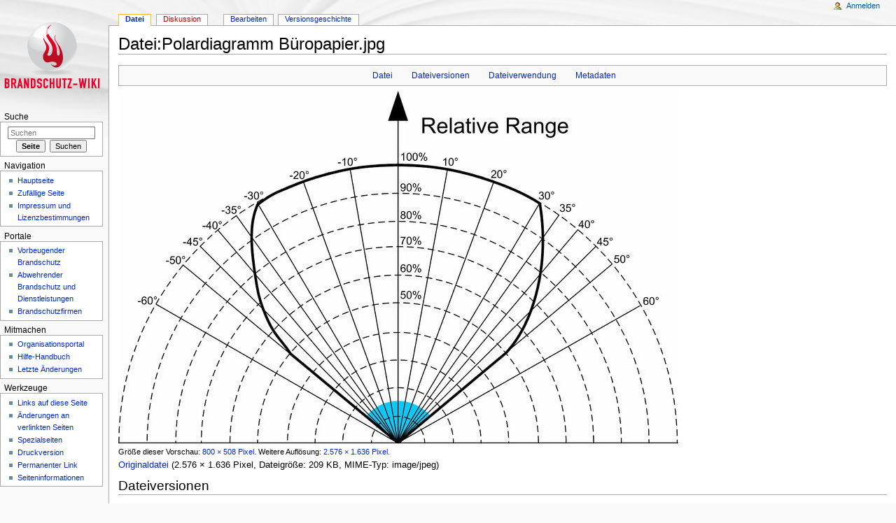

--- FILE ---
content_type: text/html; charset=UTF-8
request_url: https://www.brandschutz-wiki.de/index.php?title=Datei:Polardiagramm_B%C3%BCropapier.jpg
body_size: 5715
content:
<!DOCTYPE html>
<html lang="de" dir="ltr" class="client-nojs">
<head>
<meta charset="UTF-8" />
<title>Datei:Polardiagramm Büropapier.jpg – Brandschutz Wiki</title>
<meta http-equiv="X-UA-Compatible" content="IE=EDGE" />
<meta name="generator" content="MediaWiki 1.23.1" />
<link rel="alternate" type="application/x-wiki" title="Bearbeiten" href="/index.php?title=Datei:Polardiagramm_B%C3%BCropapier.jpg&amp;action=edit" />
<link rel="edit" title="Bearbeiten" href="/index.php?title=Datei:Polardiagramm_B%C3%BCropapier.jpg&amp;action=edit" />
<link rel="shortcut icon" href="/favicon.ico" />
<link rel="search" type="application/opensearchdescription+xml" href="/opensearch_desc.php" title="Brandschutz Wiki (de)" />
<link rel="EditURI" type="application/rsd+xml" href="https://www.brandschutz-wiki.de/api.php?action=rsd" />
<link rel="alternate" type="application/atom+xml" title="Atom-Feed für „Brandschutz Wiki“" href="/index.php?title=Spezial:Letzte_%C3%84nderungen&amp;feed=atom" />
<link rel="stylesheet" href="https://www.brandschutz-wiki.de/load.php?debug=false&amp;lang=de&amp;modules=mediawiki.legacy.commonPrint%2Cshared%7Cmediawiki.skinning.interface%7Cmediawiki.ui.button%7Cskins.monobook.styles&amp;only=styles&amp;skin=monobook&amp;*" />
<!--[if IE 6]><link rel="stylesheet" href="/skins/monobook/IE60Fixes.css?303" media="screen" /><![endif]-->
<!--[if IE 7]><link rel="stylesheet" href="/skins/monobook/IE70Fixes.css?303" media="screen" /><![endif]--><meta name="ResourceLoaderDynamicStyles" content="" />
<style>a:lang(ar),a:lang(kk-arab),a:lang(mzn),a:lang(ps),a:lang(ur){text-decoration:none}
/* cache key: brandschut1:resourceloader:filter:minify-css:7:940f71ad81d93197794c38ddf79e45a6 */</style>
<script src="https://www.brandschutz-wiki.de/load.php?debug=false&amp;lang=de&amp;modules=startup&amp;only=scripts&amp;skin=monobook&amp;*"></script>
<script>if(window.mw){
mw.config.set({"wgCanonicalNamespace":"File","wgCanonicalSpecialPageName":false,"wgNamespaceNumber":6,"wgPageName":"Datei:Polardiagramm_Büropapier.jpg","wgTitle":"Polardiagramm Büropapier.jpg","wgCurRevisionId":4086,"wgRevisionId":4086,"wgArticleId":126,"wgIsArticle":true,"wgIsRedirect":false,"wgAction":"view","wgUserName":null,"wgUserGroups":["*"],"wgCategories":[],"wgBreakFrames":false,"wgPageContentLanguage":"de","wgPageContentModel":"wikitext","wgSeparatorTransformTable":[",\t.",".\t,"],"wgDigitTransformTable":["",""],"wgDefaultDateFormat":"dmy","wgMonthNames":["","Januar","Februar","März","April","Mai","Juni","Juli","August","September","Oktober","November","Dezember"],"wgMonthNamesShort":["","Jan.","Feb.","Mär.","Apr.","Mai","Jun.","Jul.","Aug.","Sep.","Okt.","Nov.","Dez."],"wgRelevantPageName":"Datei:Polardiagramm_Büropapier.jpg","wgIsProbablyEditable":true,"wgRestrictionEdit":[],"wgRestrictionMove":[],"wgRestrictionUpload":[]});
}</script><script>if(window.mw){
mw.loader.implement("user.options",function($,jQuery){mw.user.options.set({"ccmeonemails":0,"cols":80,"date":"default","diffonly":0,"disablemail":0,"editfont":"default","editondblclick":0,"editsectiononrightclick":0,"enotifminoredits":0,"enotifrevealaddr":0,"enotifusertalkpages":1,"enotifwatchlistpages":1,"extendwatchlist":0,"fancysig":0,"forceeditsummary":0,"gender":"unknown","hideminor":0,"hidepatrolled":0,"imagesize":2,"math":1,"minordefault":0,"newpageshidepatrolled":0,"nickname":"","norollbackdiff":0,"numberheadings":0,"previewonfirst":0,"previewontop":1,"rcdays":7,"rclimit":50,"rows":25,"showhiddencats":0,"shownumberswatching":1,"showtoolbar":1,"skin":"monobook","stubthreshold":0,"thumbsize":2,"underline":2,"uselivepreview":0,"usenewrc":0,"watchcreations":1,"watchdefault":1,"watchdeletion":0,"watchlistdays":3,"watchlisthideanons":0,"watchlisthidebots":0,"watchlisthideliu":0,"watchlisthideminor":0,"watchlisthideown":0,"watchlisthidepatrolled":0,"watchmoves":0,"wllimit":250,
"useeditwarning":1,"prefershttps":1,"language":"de","variant-gan":"gan","variant-iu":"iu","variant-kk":"kk","variant-ku":"ku","variant-shi":"shi","variant-sr":"sr","variant-tg":"tg","variant-uz":"uz","variant-zh":"zh","searchNs0":true,"searchNs1":false,"searchNs2":false,"searchNs3":false,"searchNs4":false,"searchNs5":false,"searchNs6":false,"searchNs7":false,"searchNs8":false,"searchNs9":false,"searchNs10":false,"searchNs11":false,"searchNs12":false,"searchNs13":false,"searchNs14":false,"searchNs15":false,"variant":"de"});},{},{});mw.loader.implement("user.tokens",function($,jQuery){mw.user.tokens.set({"editToken":"+\\","patrolToken":false,"watchToken":false});},{},{});
/* cache key: brandschut1:resourceloader:filter:minify-js:7:06fa95991bdd5e9f19ab51f0dede0f64 */
}</script>
<script>if(window.mw){
mw.loader.load(["mediawiki.page.startup","mediawiki.legacy.wikibits","mediawiki.legacy.ajax"]);
}</script>
</head>
<body class="mediawiki ltr sitedir-ltr capitalize-all-nouns ns-6 ns-subject page-Datei_Polardiagramm_Büropapier_jpg skin-monobook action-view">
<div id="globalWrapper">
<div id="column-content"><div id="content" class="mw-body-primary" role="main">
	<a id="top"></a>
	
	<h1 id="firstHeading" class="firstHeading" lang="de"><span dir="auto">Datei:Polardiagramm Büropapier.jpg</span></h1>
	<div id="bodyContent" class="mw-body">
		<div id="siteSub">Aus Brandschutz Wiki</div>
		<div id="contentSub"></div>
		<div id="jump-to-nav" class="mw-jump">Wechseln zu: <a href="#column-one">Navigation</a>, <a href="#searchInput">Suche</a></div>

		<!-- start content -->
<div id="mw-content-text"><ul id="filetoc"><li><a href="#file">Datei</a></li>
<li><a href="#filehistory">Dateiversionen</a></li>
<li><a href="#filelinks">Dateiverwendung</a></li>
<li><a href="#metadata">Metadaten</a></li></ul><div class="fullImageLink" id="file"><a href="/images/c/ca/Polardiagramm_B%C3%BCropapier.jpg"><img alt="Datei:Polardiagramm Büropapier.jpg" src="/images/thumb/c/ca/Polardiagramm_B%C3%BCropapier.jpg/800px-Polardiagramm_B%C3%BCropapier.jpg" width="800" height="508" srcset="/images/thumb/c/ca/Polardiagramm_B%C3%BCropapier.jpg/1200px-Polardiagramm_B%C3%BCropapier.jpg 1.5x, /images/thumb/c/ca/Polardiagramm_B%C3%BCropapier.jpg/1600px-Polardiagramm_B%C3%BCropapier.jpg 2x" /></a><div class="mw-filepage-resolutioninfo">Größe dieser Vorschau: <a href="/images/thumb/c/ca/Polardiagramm_B%C3%BCropapier.jpg/800px-Polardiagramm_B%C3%BCropapier.jpg" class="mw-thumbnail-link">800 × 508 Pixel</a>. <span class="mw-filepage-other-resolutions">Weitere Auflösung: <a href="/images/c/ca/Polardiagramm_B%C3%BCropapier.jpg" class="mw-thumbnail-link">2.576 × 1.636 Pixel</a>.</span></div></div>
<div class="fullMedia"><a href="/images/c/ca/Polardiagramm_B%C3%BCropapier.jpg" class="internal" title="Polardiagramm Büropapier.jpg">Originaldatei</a> &#8206;<span class="fileInfo">(2.576 × 1.636 Pixel, Dateigröße: 209 KB, MIME-Typ: image/jpeg)</span>
</div>
<div id="mw-imagepage-content" lang="de" dir="ltr" class="mw-content-ltr">
<!-- 
NewPP limit report
CPU time usage: 0.000 seconds
Real time usage: 0.001 seconds
Preprocessor visited node count: 0/1000000
Preprocessor generated node count: 2/1000000
Post‐expand include size: 0/2097152 bytes
Template argument size: 0/2097152 bytes
Highest expansion depth: 0/40
Expensive parser function count: 0/100
-->

<!-- Saved in parser cache with key brandschut1:pcache:idhash:126-0!*!*!*!*!*!* and timestamp 20260119084850 and revision id 4086
 -->
</div><h2 id="filehistory">Dateiversionen</h2>
<div id="mw-imagepage-section-filehistory">
<p>Klicke auf einen Zeitpunkt, um diese Version zu laden.
</p>
<table class="wikitable filehistory">
<tr><td></td><th>Version vom</th><th>Vorschaubild</th><th>Maße</th><th>Benutzer</th><th>Kommentar</th></tr>
<tr><td>aktuell</td><td class='filehistory-selected' style='white-space: nowrap;'><a href="/images/c/ca/Polardiagramm_B%C3%BCropapier.jpg">12:06, 19. Okt. 2012</a></td><td><a href="/images/c/ca/Polardiagramm_B%C3%BCropapier.jpg"><img alt="Vorschaubild der Version vom 19. Oktober 2012, 12:06 Uhr" src="/images/thumb/c/ca/Polardiagramm_B%C3%BCropapier.jpg/120px-Polardiagramm_B%C3%BCropapier.jpg" width="120" height="76" /></a></td><td>2.576 × 1.636 <span style="white-space: nowrap;">(209 KB)</span></td><td><a href="/index.php?title=Benutzer:Admin&amp;action=edit&amp;redlink=1" class="new mw-userlink" title="Benutzer:Admin (Seite nicht vorhanden)">Admin</a> <span style="white-space: nowrap;"> <span class="mw-usertoollinks">(<a href="/index.php?title=Benutzer_Diskussion:Admin&amp;action=edit&amp;redlink=1" class="new" title="Benutzer Diskussion:Admin (Seite nicht vorhanden)">Diskussion</a> | <a href="/index.php?title=Spezial:Beitr%C3%A4ge/Admin" title="Spezial:Beiträge/Admin">Beiträge</a>)</span></span></td><td dir="ltr"></td></tr>
</table>

</div>
<ul>
<li id="mw-imagepage-upload-disallowed">Du kannst diese Datei nicht überschreiben.</li>
</ul>
<h2 id="filelinks">Dateiverwendung</h2>
<div id='mw-imagepage-section-linkstoimage'>
<p>Die folgende Seite verwendet diese Datei:
</p><ul class="mw-imagepage-linkstoimage">
<li class="mw-imagepage-linkstoimage-ns0"><a href="/index.php?title=Flammenmelder_DIN_EN_54_Teil_10" title="Flammenmelder DIN EN 54 Teil 10">Flammenmelder DIN EN 54 Teil 10</a></li>
</ul>
</div>
<h2 id="metadata">Metadaten</h2>
<div class="mw-imagepage-section-metadata">Diese Datei enthält weitere Informationen, die in der Regel von der Digitalkamera oder dem verwendeten Scanner stammen. Durch nachträgliche Bearbeitung der Originaldatei können einige Details verändert worden sein.<table id="mw_metadata" class="mw_metadata">
<tr class="exif-orientation collapsable">
<th>Kameraausrichtung</th>
<td>Normal</td>
</tr><tr class="exif-xresolution collapsable">
<th>Horizontale Auflösung</th>
<td>1.200 dpi</td>
</tr><tr class="exif-yresolution collapsable">
<th>Vertikale Auflösung</th>
<td>1.200 dpi</td>
</tr><tr class="exif-software collapsable">
<th>Software</th>
<td>Adobe Photoshop Elements 9.0 Windows</td>
</tr><tr class="exif-datetime collapsable">
<th>Speicherzeitpunkt</th>
<td>13:02, 19. Okt. 2012</td>
</tr><tr class="exif-colorspace collapsable">
<th>Farbraum</th>
<td>sRGB</td>
</tr></table>
</div>
</div><div class="printfooter">
Von „<a href="https://www.brandschutz-wiki.de/index.php?title=Datei:Polardiagramm_Büropapier.jpg&amp;oldid=4086">https://www.brandschutz-wiki.de/index.php?title=Datei:Polardiagramm_Büropapier.jpg&amp;oldid=4086</a>“</div>
		<div id='catlinks' class='catlinks catlinks-allhidden'></div>		<!-- end content -->
				<div class="visualClear"></div>
	</div>
</div></div>
<div id="column-one">
	<h2>Navigationsmenü</h2>
	<div id="p-cactions" class="portlet" role="navigation">
		<h3>Ansichten</h3>
		<div class="pBody">
			<ul>
				<li id="ca-nstab-image" class="selected"><a href="/index.php?title=Datei:Polardiagramm_B%C3%BCropapier.jpg" title="Dateiseite anzeigen [c]" accesskey="c">Datei</a></li>
				<li id="ca-talk" class="new"><a href="/index.php?title=Datei_Diskussion:Polardiagramm_B%C3%BCropapier.jpg&amp;action=edit&amp;redlink=1" title="Diskussion zum Seiteninhalt [t]" accesskey="t">Diskussion</a></li>
				<li id="ca-edit"><a href="/index.php?title=Datei:Polardiagramm_B%C3%BCropapier.jpg&amp;action=edit" title="Seite bearbeiten. Bitte vor dem Speichern die Vorschaufunktion benutzen. [e]" accesskey="e">Bearbeiten</a></li>
				<li id="ca-history"><a href="/index.php?title=Datei:Polardiagramm_B%C3%BCropapier.jpg&amp;action=history" rel="archives" title="Frühere Versionen dieser Seite [h]" accesskey="h">Versionsgeschichte</a></li>
			</ul>
		</div>
	</div>
	<div class="portlet" id="p-personal" role="navigation">
		<h3>Meine Werkzeuge</h3>
		<div class="pBody">
			<ul>
				<li id="pt-login"><a href="/index.php?title=Spezial:Anmelden&amp;returnto=Datei%3APolardiagramm+B%C3%BCropapier.jpg" title="Sich anzumelden wird zwar gerne gesehen, ist aber keine Pflicht. [o]" accesskey="o">Anmelden</a></li>
			</ul>
		</div>
	</div>
	<div class="portlet" id="p-logo" role="banner">
<a href="/index.php?title=Hauptseite" style="background-image: url(skins/monobook/logo.png);" title="Hauptseite"></a>
	</div>
	<div id="p-search" class="portlet" role="search">
		<h3><label for="searchInput">Suche</label></h3>
		<div id="searchBody" class="pBody">
			<form action="/index.php" id="searchform">
				<input type='hidden' name="title" value="Spezial:Suche"/>
				<input type="search" name="search" placeholder="Suchen" title="Brandschutz Wiki durchsuchen [f]" accesskey="f" id="searchInput" />
				<input type="submit" name="go" value="Seite" title="Gehe direkt zu der Seite, die exakt dem eingegebenen Namen entspricht." id="searchGoButton" class="searchButton" />&#160;
				<input type="submit" name="fulltext" value="Suchen" title="Suche nach Seiten, die diesen Text enthalten" id="mw-searchButton" class="searchButton" />
			</form>

					</div>
	</div>
	<div class="generated-sidebar portlet" id="p-Navigation" role="navigation">
		<h3>Navigation</h3>
		<div class='pBody'>
			<ul>
				<li id="n-mainpage"><a href="/index.php?title=Hauptseite" title="Hauptseite anzeigen [z]" accesskey="z">Hauptseite</a></li>
				<li id="n-randompage"><a href="/index.php?title=Spezial:Zuf%C3%A4llige_Seite" title="Zufällige Seite aufrufen [x]" accesskey="x">Zufällige Seite</a></li>
				<li id="n-Impressum-und-Lizenzbestimmungen"><a href="/index.php?title=Brandschutz_Wiki:Impressum">Impressum und Lizenzbestimmungen</a></li>
			</ul>
		</div>
	</div>
	<div class="generated-sidebar portlet" id="p-Portale" role="navigation">
		<h3>Portale</h3>
		<div class='pBody'>
			<ul>
				<li id="n-Vorbeugender-Brandschutz"><a href="/index.php?title=Portal:Vorbeugender_Brandschutz">Vorbeugender Brandschutz</a></li>
				<li id="n-Abwehrender-Brandschutz-und-Dienstleistungen"><a href="/index.php?title=Portal:Abwehrender_Brandschutz_und_Dienstleistungen">Abwehrender Brandschutz und Dienstleistungen</a></li>
				<li id="n-Brandschutzfirmen"><a href="/index.php?title=Kategorie:Brandschutzfirmen">Brandschutzfirmen</a></li>
			</ul>
		</div>
	</div>
	<div class="generated-sidebar portlet" id="p-Mitmachen" role="navigation">
		<h3>Mitmachen</h3>
		<div class='pBody'>
			<ul>
				<li id="n-Organisationsportal"><a href="/index.php?title=Brandschutz_Wiki:Gemeinschaftsportal">Organisationsportal</a></li>
				<li id="n-Hilfe-Handbuch"><a href="https://www.mediawiki.org/wiki/Special:MyLanguage/Help:Contents">Hilfe-Handbuch</a></li>
				<li id="n-recentchanges"><a href="/index.php?title=Spezial:Letzte_%C3%84nderungen" title="Liste der letzten Änderungen in Brandschutz Wiki [r]" accesskey="r">Letzte Änderungen</a></li>
			</ul>
		</div>
	</div>
	<div class="portlet" id="p-tb" role="navigation">
		<h3>Werkzeuge</h3>
		<div class="pBody">
			<ul>
				<li id="t-whatlinkshere"><a href="/index.php?title=Spezial:Linkliste/Datei:Polardiagramm_B%C3%BCropapier.jpg" title="Liste aller Seiten, die hierher verlinken [j]" accesskey="j">Links auf diese Seite</a></li>
				<li id="t-recentchangeslinked"><a href="/index.php?title=Spezial:%C3%84nderungen_an_verlinkten_Seiten/Datei:Polardiagramm_B%C3%BCropapier.jpg" title="Letzte Änderungen an Seiten, die von hier verlinkt sind [k]" accesskey="k">Änderungen an verlinkten Seiten</a></li>
				<li id="t-specialpages"><a href="/index.php?title=Spezial:Spezialseiten" title="Liste aller Spezialseiten [q]" accesskey="q">Spezialseiten</a></li>
				<li id="t-print"><a href="/index.php?title=Datei:Polardiagramm_B%C3%BCropapier.jpg&amp;printable=yes" rel="alternate" title="Druckansicht dieser Seite [p]" accesskey="p">Druckversion</a></li>
				<li id="t-permalink"><a href="/index.php?title=Datei:Polardiagramm_B%C3%BCropapier.jpg&amp;oldid=4086" title="Dauerhafter Link zu dieser Seitenversion">Permanenter Link</a></li>
				<li id="t-info"><a href="/index.php?title=Datei:Polardiagramm_B%C3%BCropapier.jpg&amp;action=info">Seiteninformationen</a></li>
			</ul>
		</div>
	</div>
</div><!-- end of the left (by default at least) column -->
<div class="visualClear"></div>
<div id="footer" role="contentinfo">
	<div id="f-poweredbyico">
		<a href="//www.mediawiki.org/"><img src="/skins/common/images/poweredby_mediawiki_88x31.png" alt="Powered by MediaWiki" width="88" height="31" /></a>
	</div>
	<ul id="f-list">
		<li id="lastmod"> Diese Seite wurde zuletzt am 19. Oktober 2012 um 12:06 Uhr geändert.</li>
		<li id="viewcount">Diese Seite wurde bisher 6.260 mal abgerufen.</li>
		<li id="privacy"><a href="/index.php?title=Brandschutz_Wiki:Datenschutz" title="Brandschutz Wiki:Datenschutz">Datenschutz</a></li>
		<li id="about"><a href="/index.php?title=Brandschutz_Wiki:%C3%9Cber_Brandschutz_Wiki" title="Brandschutz Wiki:Über Brandschutz Wiki">Über Brandschutz Wiki</a></li>
		<li id="disclaimer"><a href="/index.php?title=Brandschutz_Wiki:Impressum" title="Brandschutz Wiki:Impressum">Impressum</a></li>
	</ul>
</div>
</div>
<script>/*<![CDATA[*/window.jQuery && jQuery.ready();/*]]>*/</script><script>if(window.mw){
mw.loader.state({"site":"ready","user":"ready","user.groups":"ready"});
}</script>
<script>if(window.mw){
mw.loader.load(["mediawiki.action.view.postEdit","mediawiki.action.view.metadata","mediawiki.user","mediawiki.hidpi","mediawiki.page.ready","mediawiki.searchSuggest"],null,true);
}</script>
<script>if(window.mw){
mw.config.set({"wgBackendResponseTime":330});
}</script></body></html>

--- FILE ---
content_type: text/javascript; charset=utf-8
request_url: https://www.brandschutz-wiki.de/load.php?debug=false&lang=de&modules=startup&only=scripts&skin=monobook&*
body_size: 3603
content:
var mediaWikiLoadStart=(new Date()).getTime();function isCompatible(ua){if(ua===undefined){ua=navigator.userAgent;}return!((ua.indexOf('MSIE')!==-1&&parseFloat(ua.split('MSIE')[1])<6)||(ua.indexOf('Firefox/')!==-1&&parseFloat(ua.split('Firefox/')[1])<3)||ua.match(/BlackBerry[^\/]*\/[1-5]\./)||ua.match(/webOS\/1\.[0-4]/)||ua.match(/PlayStation/i)||ua.match(/SymbianOS|Series60/)||ua.match(/NetFront/)||ua.match(/Opera Mini/)||ua.match(/S40OviBrowser/)||(ua.match(/Glass/)&&ua.match(/Android/)));}var startUp=function(){mw.config=new mw.Map(true);mw.loader.addSource({"local":{"loadScript":"/load.php","apiScript":"/api.php"}});mw.loader.register([["site","1588266307",[],"site"],["noscript","1588266307",[],"noscript"],["startup","1687735353",[],"startup"],["filepage","1588266307"],["user.groups","1588266307",[],"user"],["user","1588266308",[],"user"],["user.cssprefs","1404821975",["mediawiki.user"],"private"],["user.options","1404821975",[],"private"],["user.tokens","1404821975",[],"private"],
["mediawiki.language.data","1588266308",["mediawiki.language.init"]],["mediawiki.skinning.elements","1608279729"],["mediawiki.skinning.content","1608279729"],["mediawiki.skinning.interface","1608279729"],["skins.cologneblue","1608279729"],["skins.modern","1608279729"],["skins.vector.styles","1608279729"],["skins.monobook.styles","1608279729"],["skins.vector.js","1608279729",["jquery.throttle-debounce"]],["skins.vector.collapsibleNav","1608279729",["jquery.client","jquery.cookie","jquery.tabIndex"]],["jquery","1588266308"],["jquery.appear","1588266308"],["jquery.arrowSteps","1588266308"],["jquery.async","1588266308"],["jquery.autoEllipsis","1588266308",["jquery.highlightText"]],["jquery.badge","1588266308",["mediawiki.language"]],["jquery.byteLength","1588266308"],["jquery.byteLimit","1588266308",["jquery.byteLength"]],["jquery.checkboxShiftClick","1588266308"],["jquery.chosen","1588266308"],["jquery.client","1588266308"],["jquery.color","1588266308",["jquery.colorUtil"]],[
"jquery.colorUtil","1588266308"],["jquery.cookie","1588266308"],["jquery.delayedBind","1588266308"],["jquery.expandableField","1588266308"],["jquery.farbtastic","1588266308",["jquery.colorUtil"]],["jquery.footHovzer","1588266308"],["jquery.form","1588266308"],["jquery.fullscreen","1588266309"],["jquery.getAttrs","1588266309"],["jquery.hidpi","1588266309"],["jquery.highlightText","1588266309",["jquery.mwExtension"]],["jquery.hoverIntent","1588266309"],["jquery.json","1588266309"],["jquery.localize","1588266309"],["jquery.makeCollapsible","1588266314"],["jquery.mockjax","1588266309"],["jquery.mw-jump","1588266309"],["jquery.mwExtension","1588266309"],["jquery.placeholder","1588266309"],["jquery.qunit","1588266309"],["jquery.qunit.completenessTest","1588266309",["jquery.qunit"]],["jquery.spinner","1588266309"],["jquery.jStorage","1588266309",["jquery.json"]],["jquery.suggestions","1588266309",["jquery.highlightText"]],["jquery.tabIndex","1588266309"],["jquery.tablesorter","1632244050",[
"jquery.mwExtension","mediawiki.language.months"]],["jquery.textSelection","1588266309",["jquery.client"]],["jquery.throttle-debounce","1588266309"],["jquery.validate","1588266309"],["jquery.xmldom","1588266309"],["jquery.tipsy","1588266309"],["jquery.ui.core","1588266309",[],"jquery.ui"],["jquery.ui.widget","1588266309",[],"jquery.ui"],["jquery.ui.mouse","1588266309",["jquery.ui.widget"],"jquery.ui"],["jquery.ui.position","1588266309",[],"jquery.ui"],["jquery.ui.draggable","1588266309",["jquery.ui.core","jquery.ui.mouse","jquery.ui.widget"],"jquery.ui"],["jquery.ui.droppable","1588266309",["jquery.ui.core","jquery.ui.draggable","jquery.ui.mouse","jquery.ui.widget"],"jquery.ui"],["jquery.ui.resizable","1588266309",["jquery.ui.core","jquery.ui.mouse","jquery.ui.widget"],"jquery.ui"],["jquery.ui.selectable","1588266310",["jquery.ui.core","jquery.ui.mouse","jquery.ui.widget"],"jquery.ui"],["jquery.ui.sortable","1588266310",["jquery.ui.core","jquery.ui.mouse","jquery.ui.widget"],
"jquery.ui"],["jquery.ui.accordion","1588266310",["jquery.ui.core","jquery.ui.widget"],"jquery.ui"],["jquery.ui.autocomplete","1588266310",["jquery.ui.core","jquery.ui.position","jquery.ui.widget"],"jquery.ui"],["jquery.ui.button","1588266310",["jquery.ui.core","jquery.ui.widget"],"jquery.ui"],["jquery.ui.datepicker","1588266310",["jquery.ui.core"],"jquery.ui"],["jquery.ui.dialog","1588266310",["jquery.ui.button","jquery.ui.core","jquery.ui.draggable","jquery.ui.mouse","jquery.ui.position","jquery.ui.resizable","jquery.ui.widget"],"jquery.ui"],["jquery.ui.progressbar","1588266310",["jquery.ui.core","jquery.ui.widget"],"jquery.ui"],["jquery.ui.slider","1588266310",["jquery.ui.core","jquery.ui.mouse","jquery.ui.widget"],"jquery.ui"],["jquery.ui.tabs","1588266310",["jquery.ui.core","jquery.ui.widget"],"jquery.ui"],["jquery.effects.core","1588266310",[],"jquery.ui"],["jquery.effects.blind","1588266310",["jquery.effects.core"],"jquery.ui"],["jquery.effects.bounce","1588266310",[
"jquery.effects.core"],"jquery.ui"],["jquery.effects.clip","1588266310",["jquery.effects.core"],"jquery.ui"],["jquery.effects.drop","1588266310",["jquery.effects.core"],"jquery.ui"],["jquery.effects.explode","1588266310",["jquery.effects.core"],"jquery.ui"],["jquery.effects.fade","1588266310",["jquery.effects.core"],"jquery.ui"],["jquery.effects.fold","1588266310",["jquery.effects.core"],"jquery.ui"],["jquery.effects.highlight","1588266310",["jquery.effects.core"],"jquery.ui"],["jquery.effects.pulsate","1588266310",["jquery.effects.core"],"jquery.ui"],["jquery.effects.scale","1588266310",["jquery.effects.core"],"jquery.ui"],["jquery.effects.shake","1588266310",["jquery.effects.core"],"jquery.ui"],["jquery.effects.slide","1588266310",["jquery.effects.core"],"jquery.ui"],["jquery.effects.transfer","1588266310",["jquery.effects.core"],"jquery.ui"],["moment","1588266310"],["mediawiki","1588266310"],["mediawiki.api","1588266310",["mediawiki.util"]],["mediawiki.api.category","1588266310",[
"mediawiki.Title","mediawiki.api"]],["mediawiki.api.edit","1588266310",["mediawiki.Title","mediawiki.api","user.tokens"]],["mediawiki.api.login","1588266310",["mediawiki.api"]],["mediawiki.api.parse","1588266310",["mediawiki.api"]],["mediawiki.api.watch","1588266310",["mediawiki.api","user.tokens"]],["mediawiki.debug","1588266310",["jquery.footHovzer","jquery.tipsy"]],["mediawiki.debug.init","1588266310",["mediawiki.debug"]],["mediawiki.feedback","1588266311",["jquery.ui.dialog","mediawiki.Title","mediawiki.api.edit","mediawiki.jqueryMsg"]],["mediawiki.hidpi","1588266311",["jquery.hidpi"]],["mediawiki.hlist","1588266311",["jquery.client"]],["mediawiki.htmlform","1594192511"],["mediawiki.icon","1588266311"],["mediawiki.inspect","1588266311",["jquery.byteLength","jquery.json"]],["mediawiki.notification","1588266311",["mediawiki.page.startup"]],["mediawiki.notify","1588266311"],["mediawiki.searchSuggest","1588266314",["jquery.client","jquery.placeholder","jquery.suggestions",
"mediawiki.api"]],["mediawiki.Title","1588266311",["jquery.byteLength","mediawiki.util"]],["mediawiki.toc","1588266313",["jquery.cookie"]],["mediawiki.Uri","1588266311"],["mediawiki.user","1588266311",["jquery.cookie","mediawiki.api","user.options","user.tokens"]],["mediawiki.util","1588266311",["jquery.client","jquery.mwExtension","mediawiki.notify","mediawiki.toc"]],["mediawiki.action.edit","1588266311",["jquery.byteLimit","jquery.textSelection","mediawiki.action.edit.styles"]],["mediawiki.action.edit.styles","1588266311"],["mediawiki.action.edit.collapsibleFooter","1588266311",["jquery.cookie","jquery.makeCollapsible","mediawiki.icon"]],["mediawiki.action.edit.preview","1588266311",["jquery.form","jquery.spinner","mediawiki.action.history.diff"]],["mediawiki.action.history","1588266311",[],"mediawiki.action.history"],["mediawiki.action.history.diff","1588266311",[],"mediawiki.action.history"],["mediawiki.action.view.dblClickEdit","1588266311",["mediawiki.page.startup",
"mediawiki.util"]],["mediawiki.action.view.metadata","1588268623"],["mediawiki.action.view.postEdit","1588266314",["jquery.cookie","mediawiki.jqueryMsg"]],["mediawiki.action.view.redirectToFragment","1588266311",["jquery.client"]],["mediawiki.action.view.rightClickEdit","1588266311"],["mediawiki.action.edit.editWarning","1588268612",["mediawiki.jqueryMsg"]],["mediawiki.action.watch.ajax","1404821975",["mediawiki.page.watch.ajax"]],["mediawiki.language","1588266311",["mediawiki.cldr","mediawiki.language.data"]],["mediawiki.cldr","1588266311",["mediawiki.libs.pluralruleparser"]],["mediawiki.libs.pluralruleparser","1588266311"],["mediawiki.language.init","1588266311"],["mediawiki.jqueryMsg","1588266311",["mediawiki.language","mediawiki.util"]],["mediawiki.language.months","1632244050",["mediawiki.language"]],["mediawiki.libs.jpegmeta","1588266312"],["mediawiki.page.gallery","1588266312"],["mediawiki.page.ready","1588266312",["jquery.checkboxShiftClick","jquery.makeCollapsible",
"jquery.mw-jump","jquery.placeholder","mediawiki.util"]],["mediawiki.page.startup","1588266312",["mediawiki.util"]],["mediawiki.page.patrol.ajax","1626773881",["jquery.spinner","mediawiki.Title","mediawiki.api","mediawiki.notify","mediawiki.page.startup","mediawiki.util","user.tokens"]],["mediawiki.page.watch.ajax","1594192422",["jquery.mwExtension","mediawiki.api.watch","mediawiki.notify","mediawiki.page.startup","mediawiki.util"]],["mediawiki.page.image.pagination","1588266312",["jquery.spinner"]],["mediawiki.special","1588266312"],["mediawiki.special.block","1588266312",["mediawiki.util"]],["mediawiki.special.changeemail","1687735353",["mediawiki.util"]],["mediawiki.special.changeslist","1588266312"],["mediawiki.special.changeslist.legend","1588266312"],["mediawiki.special.changeslist.legend.js","1588266312",["jquery.cookie","jquery.makeCollapsible"]],["mediawiki.special.changeslist.enhanced","1588266312"],["mediawiki.special.movePage","1588266312",["jquery.byteLimit"]],[
"mediawiki.special.pagesWithProp","1588266312"],["mediawiki.special.preferences","1594193917",["mediawiki.language"]],["mediawiki.special.recentchanges","1588266312",["mediawiki.special"]],["mediawiki.special.search","1588428867"],["mediawiki.special.undelete","1588266312"],["mediawiki.special.upload","1594192511",["mediawiki.libs.jpegmeta","mediawiki.util"]],["mediawiki.special.userlogin.common.styles","1588266312"],["mediawiki.special.userlogin.signup.styles","1588266312"],["mediawiki.special.userlogin.login.styles","1588266312"],["mediawiki.special.userlogin.common.js","1588330131"],["mediawiki.special.userlogin.signup.js","1588266312",["jquery.throttle-debounce","mediawiki.api","mediawiki.jqueryMsg"]],["mediawiki.special.javaScriptTest","1588266312",["jquery.qunit"]],["mediawiki.special.version","1588266312"],["mediawiki.legacy.ajax","1608279730",["mediawiki.legacy.wikibits","mediawiki.util"]],["mediawiki.legacy.commonPrint","1608279729"],["mediawiki.legacy.config","1608279730",[
"mediawiki.legacy.wikibits"]],["mediawiki.legacy.protect","1608279730",["jquery.byteLimit"]],["mediawiki.legacy.shared","1608279729"],["mediawiki.legacy.oldshared","1608279730"],["mediawiki.legacy.upload","1608279730",["jquery.spinner","mediawiki.Title","mediawiki.api","mediawiki.util"]],["mediawiki.legacy.wikibits","1608279730",["mediawiki.util"]],["mediawiki.ui","1588266312"],["mediawiki.ui.button","1588266307"],["oojs","1588266312"],["oojs-ui","1588266312",["oojs"]]]);mw.config.set({"wgLoadScript":"/load.php","debug":false,"skin":"monobook","stylepath":"/skins","wgUrlProtocols":"http\\:\\/\\/|https\\:\\/\\/|ftp\\:\\/\\/|ftps\\:\\/\\/|ssh\\:\\/\\/|sftp\\:\\/\\/|irc\\:\\/\\/|ircs\\:\\/\\/|xmpp\\:|sip\\:|sips\\:|gopher\\:\\/\\/|telnet\\:\\/\\/|nntp\\:\\/\\/|worldwind\\:\\/\\/|mailto\\:|tel\\:|sms\\:|news\\:|svn\\:\\/\\/|git\\:\\/\\/|mms\\:\\/\\/|bitcoin\\:|magnet\\:|urn\\:|geo\\:|\\/\\/","wgArticlePath":"/index.php?title=$1","wgScriptPath":"","wgScriptExtension":".php","wgScript":
"/index.php","wgSearchType":null,"wgVariantArticlePath":false,"wgActionPaths":{},"wgServer":"https://www.brandschutz-wiki.de","wgUserLanguage":"de","wgContentLanguage":"de","wgVersion":"1.23.1","wgEnableAPI":true,"wgEnableWriteAPI":true,"wgMainPageTitle":"Hauptseite","wgFormattedNamespaces":{"-2":"Medium","-1":"Spezial","0":"","1":"Diskussion","2":"Benutzer","3":"Benutzer Diskussion","4":"Brandschutz Wiki","5":"Brandschutz Wiki Diskussion","6":"Datei","7":"Datei Diskussion","8":"MediaWiki","9":"MediaWiki Diskussion","10":"Vorlage","11":"Vorlage Diskussion","12":"Hilfe","13":"Hilfe Diskussion","14":"Kategorie","15":"Kategorie Diskussion"},"wgNamespaceIds":{"medium":-2,"spezial":-1,"":0,"diskussion":1,"benutzer":2,"benutzer_diskussion":3,"brandschutz_wiki":4,"brandschutz_wiki_diskussion":5,"datei":6,"datei_diskussion":7,"mediawiki":8,"mediawiki_diskussion":9,"vorlage":10,"vorlage_diskussion":11,"hilfe":12,"hilfe_diskussion":13,"kategorie":14,"kategorie_diskussion":15,"bild":6,
"bild_diskussion":7,"benutzerin":2,"benutzerin_diskussion":3,"image":6,"image_talk":7,"media":-2,"special":-1,"talk":1,"user":2,"user_talk":3,"project":4,"project_talk":5,"file":6,"file_talk":7,"mediawiki_talk":9,"template":10,"template_talk":11,"help":12,"help_talk":13,"category":14,"category_talk":15},"wgContentNamespaces":[0],"wgSiteName":"Brandschutz Wiki","wgFileExtensions":["png","jpg","jpeg","ppt","ogg","odt","pdf","gif","doc"],"wgDBname":"brandschut1","wgFileCanRotate":true,"wgAvailableSkins":{"monobook":"MonoBook","myskin":"MySkin","nostalgia":"Nostalgia","simple":"Simple","standard":"Standard","vector":"Vector","cologneblue":"CologneBlue","modern":"Modern","chick":"Chick"},"wgExtensionAssetsPath":"/extensions","wgCookiePrefix":"brandschut1","wgResourceLoaderMaxQueryLength":-1,"wgCaseSensitiveNamespaces":[],"wgLegalTitleChars":" %!\"$\u0026'()*,\\-./0-9:;=?@A-Z\\\\\\^_`a-z~+\\u0080-\\uFFFF","wgResourceLoaderStorageVersion":1,"wgResourceLoaderStorageEnabled":false});};if(
isCompatible()){document.write("\u003Cscript src=\"/load.php?debug=false\u0026amp;lang=de\u0026amp;modules=jquery%2Cmediawiki\u0026amp;only=scripts\u0026amp;skin=monobook\u0026amp;version=20200430T170510Z\"\u003E\u003C/script\u003E");};
/* cache key: brandschut1:resourceloader:filter:minify-js:7:ddc6f2949f574f4cb0bb2a7ab067b8a8 */

--- FILE ---
content_type: text/javascript; charset=utf-8
request_url: https://www.brandschutz-wiki.de/load.php?debug=false&lang=de&modules=jquery.client%2Ccookie%2CmwExtension%7Cmediawiki.legacy.ajax%2Cwikibits%7Cmediawiki.notify%2Ctoc%2Cutil%7Cmediawiki.page.startup&skin=monobook&version=20201218T082210Z&*
body_size: 7180
content:
mw.loader.implement("jquery.client",function($,jQuery){(function($){var profileCache={};$.client={profile:function(nav){if(nav===undefined){nav=window.navigator;}if(profileCache[nav.userAgent+'|'+nav.platform]!==undefined){return profileCache[nav.userAgent+'|'+nav.platform];}var versionNumber,key=nav.userAgent+'|'+nav.platform,uk='unknown',x='x',wildUserAgents=['Opera','Navigator','Minefield','KHTML','Chrome','PLAYSTATION 3','Iceweasel'],userAgentTranslations=[[/(Firefox|MSIE|KHTML,?\slike\sGecko|Konqueror)/,''],['Chrome Safari','Chrome'],['KHTML','Konqueror'],['Minefield','Firefox'],['Navigator','Netscape'],['PLAYSTATION 3','PS3']],versionPrefixes=['camino','chrome','firefox','iceweasel','netscape','netscape6','opera','version','konqueror','lynx','msie','safari','ps3','android'],versionSuffix='(\\/|\\;?\\s|)([a-z0-9\\.\\+]*?)(\\;|dev|rel|\\)|\\s|$)',names=['camino','chrome','firefox','iceweasel','netscape','konqueror','lynx','msie','opera','safari','ipod','iphone','blackberry','ps3',
'rekonq','android'],nameTranslations=[],layouts=['gecko','konqueror','msie','trident','opera','webkit'],layoutTranslations=[['konqueror','khtml'],['msie','trident'],['opera','presto']],layoutVersions=['applewebkit','gecko','trident'],platforms=['win','wow64','mac','linux','sunos','solaris','iphone'],platformTranslations=[['sunos','solaris'],['wow64','win']],translate=function(source,translations){var i;for(i=0;i<translations.length;i++){source=source.replace(translations[i][0],translations[i][1]);}return source;},ua=nav.userAgent,match,name=uk,layout=uk,layoutversion=uk,platform=uk,version=x;if(match=new RegExp('('+wildUserAgents.join('|')+')').exec(ua)){ua=translate(ua,userAgentTranslations);}ua=ua.toLowerCase();if(match=new RegExp('('+names.join('|')+')').exec(ua)){name=translate(match[1],nameTranslations);}if(match=new RegExp('('+layouts.join('|')+')').exec(ua)){layout=translate(match[1],layoutTranslations);}if(match=new RegExp('('+layoutVersions.join('|')+')\\\/(\\d+)').exec(ua)){
layoutversion=parseInt(match[2],10);}if(match=new RegExp('('+platforms.join('|')+')').exec(nav.platform.toLowerCase())){platform=translate(match[1],platformTranslations);}if(match=new RegExp('('+versionPrefixes.join('|')+')'+versionSuffix).exec(ua)){version=match[3];}if(name==='safari'&&version>400){version='2.0';}if(name==='opera'&&version>=9.8){match=ua.match(/\bversion\/([0-9\.]*)/);if(match&&match[1]){version=match[1];}else{version='10';}}if(name==='chrome'&&(match=ua.match(/\bopr\/([0-9\.]*)/))){if(match[1]){name='opera';version=match[1];}}if(layout==='trident'&&layoutversion>=7&&(match=ua.match(/\brv[ :\/]([0-9\.]*)/))){if(match[1]){name='msie';version=match[1];}}if(match=ua.match(/\bsilk\/([0-9.\-_]*)/)){if(match[1]){name='silk';version=match[1];}}versionNumber=parseFloat(version,10)||0.0;return profileCache[key]={name:name,layout:layout,layoutVersion:layoutversion,platform:platform,version:version,versionBase:(version!==x?Math.floor(versionNumber).toString():x),versionNumber:
versionNumber};},test:function(map,profile,exactMatchOnly){var conditions,dir,i,op,val,j,pieceVersion,pieceVal,compare;profile=$.isPlainObject(profile)?profile:$.client.profile();if(map.ltr&&map.rtl){dir=$('body').is('.rtl')?'rtl':'ltr';map=map[dir];}if(typeof map!=='object'||map[profile.name]===undefined){return!exactMatchOnly;}conditions=map[profile.name];if(conditions===false){return false;}if(conditions===null){return true;}for(i=0;i<conditions.length;i++){op=conditions[i][0];val=conditions[i][1];if(typeof val==='string'){pieceVersion=profile.version.toString().split('.');pieceVal=val.split('.');while(pieceVersion.length<pieceVal.length){pieceVersion.push('0');}while(pieceVal.length<pieceVersion.length){pieceVal.push('0');}compare=0;for(j=0;j<pieceVersion.length;j++){if(Number(pieceVersion[j])<Number(pieceVal[j])){compare=-1;break;}else if(Number(pieceVersion[j])>Number(pieceVal[j])){compare=1;break;}}if(!(eval(''+compare+op+'0'))){return false;}}else if(typeof val==='number'){if(!
(eval('profile.versionNumber'+op+val))){return false;}}}return true;}};}(jQuery));},{},{});mw.loader.implement("jquery.cookie",function($,jQuery){(function($){$.cookie=function(key,value,options){if(arguments.length>1&&(!/Object/.test(Object.prototype.toString.call(value))||value===null||value===undefined)){options=$.extend({},options);if(value===null||value===undefined){options.expires=-1;}if(typeof options.expires==='number'){var days=options.expires,t=options.expires=new Date();t.setDate(t.getDate()+days);}value=String(value);return(document.cookie=[encodeURIComponent(key),'=',options.raw?value:encodeURIComponent(value),options.expires?'; expires='+options.expires.toUTCString():'',options.path?'; path='+options.path:'',options.domain?'; domain='+options.domain:'',options.secure?'; secure':''].join(''));}options=value||{};var decode=options.raw?function(s){return s;}:decodeURIComponent;var pairs=document.cookie.split('; ');for(var i=0,pair;pair=pairs[i]&&pairs[i].split('=');i++){if(
decode(pair[0])===key)return decode(pair[1]||'');}return null;};})(jQuery);},{},{});mw.loader.implement("jquery.mwExtension",function($,jQuery){(function($){$.extend({trimLeft:function(str){return str===null?'':str.toString().replace(/^\s+/,'');},trimRight:function(str){return str===null?'':str.toString().replace(/\s+$/,'');},ucFirst:function(str){return str.charAt(0).toUpperCase()+str.substr(1);},escapeRE:function(str){return str.replace(/([\\{}()|.?*+\-\^$\[\]])/g,'\\$1');},isDomElement:function(el){return!!el&&!!el.nodeType;},isEmpty:function(v){var key;if(v===''||v===0||v==='0'||v===null||v===false||v===undefined){return true;}if(v.length===0){return true;}if(typeof v==='object'){for(key in v){return false;}return true;}return false;},compareArray:function(arrThis,arrAgainst){if(arrThis.length!==arrAgainst.length){return false;}for(var i=0;i<arrThis.length;i++){if($.isArray(arrThis[i])){if(!$.compareArray(arrThis[i],arrAgainst[i])){return false;}}else if(arrThis[i]!==arrAgainst[i])
{return false;}}return true;},compareObject:function(objectA,objectB){var prop,type;if(typeof objectA===typeof objectB){if(typeof objectA==='object'){if(objectA===objectB){return true;}else{for(prop in objectA){if(prop in objectB){type=typeof objectA[prop];if(type===typeof objectB[prop]){switch(type){case'object':if(!$.compareObject(objectA[prop],objectB[prop])){return false;}break;case'function':if(objectA[prop].toString()!==objectB[prop].toString()){return false;}break;default:if(objectA[prop]!==objectB[prop]){return false;}break;}}else{return false;}}else{return false;}}for(prop in objectB){if(!(prop in objectA)){return false;}}}}}else{return false;}return true;}});}(jQuery));},{},{});mw.loader.implement("mediawiki.legacy.ajax",function($,jQuery){(function(mw){function debug(text){if(!window.sajax_debug_mode){return false;}var e=document.getElementById('sajax_debug');if(!e){e=document.createElement('p');e.className='sajax_debug';e.id='sajax_debug';var b=document.getElementsByTagName
('body')[0];if(b.firstChild){b.insertBefore(e,b.firstChild);}else{b.appendChild(e);}}var m=document.createElement('div');m.appendChild(document.createTextNode(text));e.appendChild(m);return true;}function createXhr(){debug('sajax_init_object() called..');var a;try{a=new XMLHttpRequest();}catch(xhrE){try{a=new window.ActiveXObject('Msxml2.XMLHTTP');}catch(msXmlE){try{a=new window.ActiveXObject('Microsoft.XMLHTTP');}catch(msXhrE){a=null;}}}if(!a){debug('Could not create connection object.');}return a;}function doAjaxRequest(func_name,args,target){var i,x,uri,post_data;uri=mw.util.wikiScript()+'?action=ajax';if(window.sajax_request_type==='GET'){if(uri.indexOf('?')===-1){uri=uri+'?rs='+encodeURIComponent(func_name);}else{uri=uri+'&rs='+encodeURIComponent(func_name);}for(i=0;i<args.length;i++){uri=uri+'&rsargs[]='+encodeURIComponent(args[i]);}post_data=null;}else{post_data='rs='+encodeURIComponent(func_name);for(i=0;i<args.length;i++){post_data=post_data+'&rsargs[]='+encodeURIComponent(
args[i]);}}x=createXhr();if(!x){alert('AJAX not supported');return false;}try{x.open(window.sajax_request_type,uri,true);}catch(e){if(location.hostname==='localhost'){alert('Your browser blocks XMLHttpRequest to "localhost", try using a real hostname for development/testing.');}throw e;}if(window.sajax_request_type==='POST'){x.setRequestHeader('Method','POST '+uri+' HTTP/1.1');x.setRequestHeader('Content-Type','application/x-www-form-urlencoded');}x.setRequestHeader('Pragma','cache=yes');x.setRequestHeader('Cache-Control','no-transform');x.onreadystatechange=function(){if(x.readyState!==4){return;}debug('received ('+x.status+' '+x.statusText+') '+x.responseText);if(typeof target==='function'){target(x);}else if(typeof target==='object'){if(target.tagName==='INPUT'){if(x.status===200){target.value=x.responseText;}}else{if(x.status===200){target.innerHTML=x.responseText;}else{target.innerHTML='<div class="error">Error: '+x.status+' '+x.statusText+' ('+x.responseText+')</div>';}}}else{
alert('Bad target for sajax_do_call: not a function or object: '+target);}};debug(func_name+' uri = '+uri+' / post = '+post_data);x.send(post_data);debug(func_name+' waiting..');return true;}function wfSupportsAjax(){var request=createXhr(),supportsAjax=request?true:false;request=undefined;return supportsAjax;}var deprecationNotice='Sajax is deprecated, use jQuery.ajax or mediawiki.api instead.';mw.log.deprecate(window,'sajax_debug_mode',false,deprecationNotice);mw.log.deprecate(window,'sajax_request_type','GET',deprecationNotice);mw.log.deprecate(window,'sajax_debug',debug,deprecationNotice);mw.log.deprecate(window,'sajax_init_object',createXhr,deprecationNotice);mw.log.deprecate(window,'sajax_do_call',doAjaxRequest,deprecationNotice);mw.log.deprecate(window,'wfSupportsAjax',wfSupportsAjax,deprecationNotice);}(mediaWiki));},{},{});mw.loader.implement("mediawiki.legacy.wikibits",function($,jQuery){(function(mw,$){var msg,win=window,ua=navigator.userAgent.toLowerCase(),isIE6=(
/msie ([0-9]{1,}[\.0-9]{0,})/.exec(ua)&&parseFloat(RegExp.$1)<=6.0),isGecko=/gecko/.test(ua)&&!/khtml|spoofer|netscape\/7\.0/.test(ua),onloadFuncts=[];if(mw.config.get('wgBreakFrames')){if(win.top!==win.self){win.top.location=win.location;}}mw.log.deprecate(win,'redirectToFragment',function(fragment){var webKitVersion,match=navigator.userAgent.match(/AppleWebKit\/(\d+)/);if(match){webKitVersion=parseInt(match[1],10);if(webKitVersion<420){return;}}if(!win.location.hash){win.location.hash=fragment;if(isGecko){$(function(){if(win.location.hash===fragment){win.location.hash=fragment;}});}}},'Use the module mediawiki.action.view.redirectToFragment instead.');msg='Use feature detection or module jquery.client instead.';mw.log.deprecate(win,'clientPC',ua,msg);mw.log.deprecate(win,'is_gecko',false,msg);mw.log.deprecate(win,'is_chrome_mac',false,msg);mw.log.deprecate(win,'is_chrome',false,msg);mw.log.deprecate(win,'webkit_version',false,msg);mw.log.deprecate(win,'is_safari_win',false,msg);mw.
log.deprecate(win,'is_safari',false,msg);mw.log.deprecate(win,'webkit_match',false,msg);mw.log.deprecate(win,'is_ff2',false,msg);mw.log.deprecate(win,'ff2_bugs',false,msg);mw.log.deprecate(win,'is_ff2_win',false,msg);mw.log.deprecate(win,'is_ff2_x11',false,msg);mw.log.deprecate(win,'opera95_bugs',false,msg);mw.log.deprecate(win,'opera7_bugs',false,msg);mw.log.deprecate(win,'opera6_bugs',false,msg);mw.log.deprecate(win,'is_opera_95',false,msg);mw.log.deprecate(win,'is_opera_preseven',false,msg);mw.log.deprecate(win,'is_opera',false,msg);mw.log.deprecate(win,'ie6_bugs',false,msg);msg='Use jQuery instead.';mw.log.deprecate(win,'doneOnloadHook',undefined,msg);mw.log.deprecate(win,'onloadFuncts',[],msg);mw.log.deprecate(win,'runOnloadHook',$.noop,msg);mw.log.deprecate(win,'changeText',$.noop,msg);mw.log.deprecate(win,'killEvt',$.noop,msg);mw.log.deprecate(win,'addHandler',$.noop,msg);mw.log.deprecate(win,'hookEvent',$.noop,msg);mw.log.deprecate(win,'addClickHandler',$.noop,msg);mw.log.
deprecate(win,'removeHandler',$.noop,msg);mw.log.deprecate(win,'getElementsByClassName',function(){return[];},msg);mw.log.deprecate(win,'getInnerText',function(){return'';},msg);mw.log.deprecate(win,'addOnloadHook',function(hookFunct){if(onloadFuncts){onloadFuncts.push(hookFunct);}else{hookFunct();}},msg);$(win).on('load',function(){var i,functs;if(!onloadFuncts){return;}functs=onloadFuncts.slice();onloadFuncts=undefined;for(i=0;i<functs.length;i++){functs[i]();}});msg='Use jquery.checkboxShiftClick instead.';mw.log.deprecate(win,'checkboxes',[],msg);mw.log.deprecate(win,'lastCheckbox',null,msg);mw.log.deprecate(win,'setupCheckboxShiftClick',$.noop,msg);mw.log.deprecate(win,'addCheckboxClickHandlers',$.noop,msg);mw.log.deprecate(win,'checkboxClickHandler',$.noop,msg);mw.log.deprecate(win,'mwEditButtons',[],'Use mw.toolbar instead.');mw.log.deprecate(win,'mwCustomEditButtons',[],'Use mw.toolbar instead.');mw.log.deprecate(win,'injectSpinner',$.noop,'Use jquery.spinner instead.');mw.log.
deprecate(win,'removeSpinner',$.noop,'Use jquery.spinner instead.');mw.log.deprecate(win,'escapeQuotes',$.noop,'Use mw.html instead.');mw.log.deprecate(win,'escapeQuotesHTML',$.noop,'Use mw.html instead.');mw.log.deprecate(win,'jsMsg',mw.util.jsMessage,'Use mediawiki.notify instead.');msg='Use mediawiki.util instead.';mw.log.deprecate(win,'tooltipAccessKeyPrefix','alt-',msg);mw.log.deprecate(win,'tooltipAccessKeyRegexp',/\[(alt-)?(.)\]$/,msg);mw.log.deprecate(win,'updateTooltipAccessKeys',mw.util.updateTooltipAccessKeys,msg);mw.log.deprecate(win,'addPortletLink',mw.util.addPortletLink,msg);mw.log.deprecate(win,'appendCSS',mw.util.addCSS,msg);win.loadedScripts={};win.importScript=function(page){var uri=mw.config.get('wgScript')+'?title='+mw.util.wikiUrlencode(page)+'&action=raw&ctype=text/javascript';return win.importScriptURI(uri);};win.importScriptURI=function(url){if(win.loadedScripts[url]){return null;}win.loadedScripts[url]=true;var s=document.createElement('script');s.setAttribute
('src',url);s.setAttribute('type','text/javascript');document.getElementsByTagName('head')[0].appendChild(s);return s;};win.importStylesheet=function(page){var uri=mw.config.get('wgScript')+'?title='+mw.util.wikiUrlencode(page)+'&action=raw&ctype=text/css';return win.importStylesheetURI(uri);};win.importStylesheetURI=function(url,media){var l=document.createElement('link');l.rel='stylesheet';l.href=url;if(media){l.media=media;}document.getElementsByTagName('head')[0].appendChild(l);return l;};if(isIE6){win.importScriptURI(mw.config.get('stylepath')+'/common/IEFixes.js');}}(mediaWiki,jQuery));},{},{});mw.loader.implement("mediawiki.notify",function($,jQuery){(function(mw,$){'use strict';mw.notify=function(message,options){var d=$.Deferred();mw.loader.using('mediawiki.notification',function(){d.resolve(mw.notification.notify(message,options));},d.reject);return d.promise();};}(mediaWiki,jQuery));},{},{});mw.loader.implement("mediawiki.toc",function($,jQuery){(function(mw,$){'use strict';
mw.hook('wikipage.content').add(function($content){function toggleToc($toggleLink){var $tocList=$content.find('#toc ul:first');if($tocList.length){if($tocList.is(':hidden')){$tocList.slideDown('fast');$toggleLink.text(mw.msg('hidetoc'));$content.find('#toc').removeClass('tochidden');$.cookie('mw_hidetoc',null,{expires:30,path:'/'});}else{$tocList.slideUp('fast');$toggleLink.text(mw.msg('showtoc'));$content.find('#toc').addClass('tochidden');$.cookie('mw_hidetoc','1',{expires:30,path:'/'});}}}var $tocTitle,$tocToggleLink,hideTocCookie;$tocTitle=$content.find('#toctitle');$tocToggleLink=$content.find('#togglelink');if($content.find('#toc').length&&$tocTitle.length&&!$tocToggleLink.length){hideTocCookie=$.cookie('mw_hidetoc');$tocToggleLink=$('<a href="#" class="internal" id="togglelink"></a>').text(mw.msg('hidetoc')).click(function(e){e.preventDefault();toggleToc($(this));});$tocTitle.append($tocToggleLink.wrap('<span class="toctoggle"></span>').parent().prepend('&nbsp;[').append(
']&nbsp;'));if(hideTocCookie==='1'){toggleToc($tocToggleLink);}}});}(mediaWiki,jQuery));},{},{"hidetoc":"Verbergen","showtoc":"Anzeigen"});mw.loader.implement("mediawiki.util",function($,jQuery){(function(mw,$){'use strict';var util={init:function(){util.$content=(function(){var i,l,$content,selectors;selectors=['.mw-body-primary','.mw-body','#bodyContent','#mw_contentholder','#article','#content','#mw-content-text','body'];for(i=0,l=selectors.length;i<l;i++){$content=$(selectors[i]).first();if($content.length){return $content;}}return util.$content;})();},rawurlencode:function(str){str=String(str);return encodeURIComponent(str).replace(/!/g,'%21').replace(/'/g,'%27').replace(/\(/g,'%28').replace(/\)/g,'%29').replace(/\*/g,'%2A').replace(/~/g,'%7E');},wikiUrlencode:function(str){return util.rawurlencode(str).replace(/%20/g,'_').replace(/%3A/g,':').replace(/%2F/g,'/');},getUrl:function(str,params){var url=mw.config.get('wgArticlePath').replace('$1',util.wikiUrlencode(typeof str===
'string'?str:mw.config.get('wgPageName')));if(params&&!$.isEmptyObject(params)){url+=(url.indexOf('?')!==-1?'&':'?')+$.param(params);}return url;},wikiScript:function(str){str=str||'index';if(str==='index'){return mw.config.get('wgScript');}else if(str==='load'){return mw.config.get('wgLoadScript');}else{return mw.config.get('wgScriptPath')+'/'+str+mw.config.get('wgScriptExtension');}},addCSS:function(text){var s=mw.loader.addStyleTag(text);return s.sheet||s.styleSheet||s;},toggleToc:function($toggleLink,callback){var ret,$tocList=$('#toc ul:first');if(!$tocList.length){return null;}ret=$tocList.is(':hidden');$toggleLink.click();$tocList.promise().done(callback);return ret;},getParamValue:function(param,url){if(url===undefined){url=document.location.href;}var re=new RegExp('^[^#]*[&?]'+$.escapeRE(param)+'=([^&#]*)'),m=re.exec(url);if(m){return decodeURIComponent(m[1].replace(/\+/g,'%20'));}return null;},tooltipAccessKeyPrefix:(function(){var profile=$.client.profile();if(profile.name
==='opera'){return'shift-esc-';}if(profile.name==='chrome'){if(profile.platform==='mac'){return'ctrl-option-';}return'alt-shift-';}if(profile.platform!=='win'&&profile.name==='safari'&&profile.layoutVersion>526){return'ctrl-alt-';}if(profile.platform==='mac'&&profile.name==='firefox'&&profile.versionNumber>=14){return'ctrl-option-';}if(!(profile.platform==='win'&&profile.name==='safari')&&(profile.name==='safari'||profile.platform==='mac'||profile.name==='konqueror')){return'ctrl-';}if((profile.name==='firefox'||profile.name==='iceweasel')&&profile.versionBase>'1'){return'alt-shift-';}return'alt-';})(),tooltipAccessKeyRegexp:/\[(ctrl-)?(option-)?(alt-)?(shift-)?(esc-)?(.)\]$/,updateTooltipAccessKeys:function($nodes){if(!$nodes){if(document.querySelectorAll){$nodes=$(document.querySelectorAll('[accesskey]'));}else{$nodes=$('#column-one a, #mw-head a, #mw-panel a, #p-logo a, input, label, button');}}else if(!($nodes instanceof $)){$nodes=$($nodes);}$nodes.attr('title',function(i,val){if(
val&&util.tooltipAccessKeyRegexp.test(val)){return val.replace(util.tooltipAccessKeyRegexp,'['+util.tooltipAccessKeyPrefix+'$6]');}return val;});},$content:null,addPortletLink:function(portlet,href,text,id,tooltip,accesskey,nextnode){var $item,$link,$portlet,$ul;if(arguments.length<3){return null;}$link=$('<a>').attr('href',href).text(text);if(tooltip){$link.attr('title',tooltip);}$portlet=$('#'+portlet);if($portlet.length===0){return null;}$ul=$portlet.find('ul').eq(0);if($ul.length===0){$ul=$('<ul>');if($portlet.find('div:first').length===0){$portlet.append($ul);}else{$portlet.find('div').eq(-1).append($ul);}}if($ul.length===0){return null;}$portlet.removeClass('emptyPortlet');if($portlet.hasClass('vectorTabs')){$item=$link.wrap('<li><span></span></li>').parent().parent();}else{$item=$link.wrap('<li></li>').parent();}if(id){$item.attr('id',id);}if(tooltip){tooltip=$.trim(tooltip.replace(util.tooltipAccessKeyRegexp,''));if(accesskey){tooltip+=' ['+accesskey+']';}$link.attr('title',
tooltip);if(accesskey){util.updateTooltipAccessKeys($link);}}if(accesskey){$link.attr('accesskey',accesskey);}if(nextnode){if(nextnode.nodeType||typeof nextnode==='string'){nextnode=$ul.find(nextnode);}else if(!nextnode.jquery||(nextnode.length&&nextnode[0].parentNode!==$ul[0])){$ul.append($item);return $item[0];}if(nextnode.length===1){nextnode.before($item);return $item[0];}}$ul.append($item);return $item[0];},jsMessage:function(message){if(!arguments.length||message===''||message===null){return true;}if(typeof message!=='object'){message=$.parseHTML(message);}mw.notify(message,{autoHide:true,tag:'legacy'});return true;},validateEmail:function(mailtxt){var rfc5322Atext,rfc1034LdhStr,html5EmailRegexp;if(mailtxt===''){return null;}rfc5322Atext='a-z0-9!#$%&\'*+\\-/=?^_`{|}~';rfc1034LdhStr='a-z0-9\\-';html5EmailRegexp=new RegExp('^'+'['+rfc5322Atext+'\\.]+'+'@'+'['+rfc1034LdhStr+']+'+'(?:\\.['+rfc1034LdhStr+']+)*'+'$','i');return(null!==mailtxt.match(html5EmailRegexp));},isIPv4Address:
function(address,allowBlock){if(typeof address!=='string'){return false;}var block=allowBlock?'(?:\\/(?:3[0-2]|[12]?\\d))?':'',RE_IP_BYTE='(?:25[0-5]|2[0-4][0-9]|1[0-9][0-9]|0?[0-9]?[0-9])',RE_IP_ADD='(?:'+RE_IP_BYTE+'\\.){3}'+RE_IP_BYTE;return address.search(new RegExp('^'+RE_IP_ADD+block+'$'))!==-1;},isIPv6Address:function(address,allowBlock){if(typeof address!=='string'){return false;}var block=allowBlock?'(?:\\/(?:12[0-8]|1[01][0-9]|[1-9]?\\d))?':'',RE_IPV6_ADD='(?:'+':(?::|(?::'+'[0-9A-Fa-f]{1,4}'+'){1,7})'+'|'+'[0-9A-Fa-f]{1,4}'+'(?::'+'[0-9A-Fa-f]{1,4}'+'){0,6}::'+'|'+'[0-9A-Fa-f]{1,4}'+'(?::'+'[0-9A-Fa-f]{1,4}'+'){7}'+')';if(address.search(new RegExp('^'+RE_IPV6_ADD+block+'$'))!==-1){return true;}RE_IPV6_ADD='[0-9A-Fa-f]{1,4}'+'(?:::?'+'[0-9A-Fa-f]{1,4}'+'){1,6}';return address.search(new RegExp('^'+RE_IPV6_ADD+block+'$'))!==-1&&address.search(/::/)!==-1&&address.search(/::.*::/)===-1;}};mw.log.deprecate(util,'wikiGetlink',util.getUrl,'Use mw.util.getUrl instead.');mw.util=util
;}(mediaWiki,jQuery));},{},{});mw.loader.implement("mediawiki.page.startup",function($,jQuery){(function(mw,$){mw.page={};$('html').addClass('client-js').removeClass('client-nojs');$(function(){mw.util.init();mw.hook('wikipage.content').fire($('#mw-content-text'));});}(mediaWiki,jQuery));},{},{});
/* cache key: brandschut1:resourceloader:filter:minify-js:7:fdb3deb38cc5838e86c91f91e7b0967a */